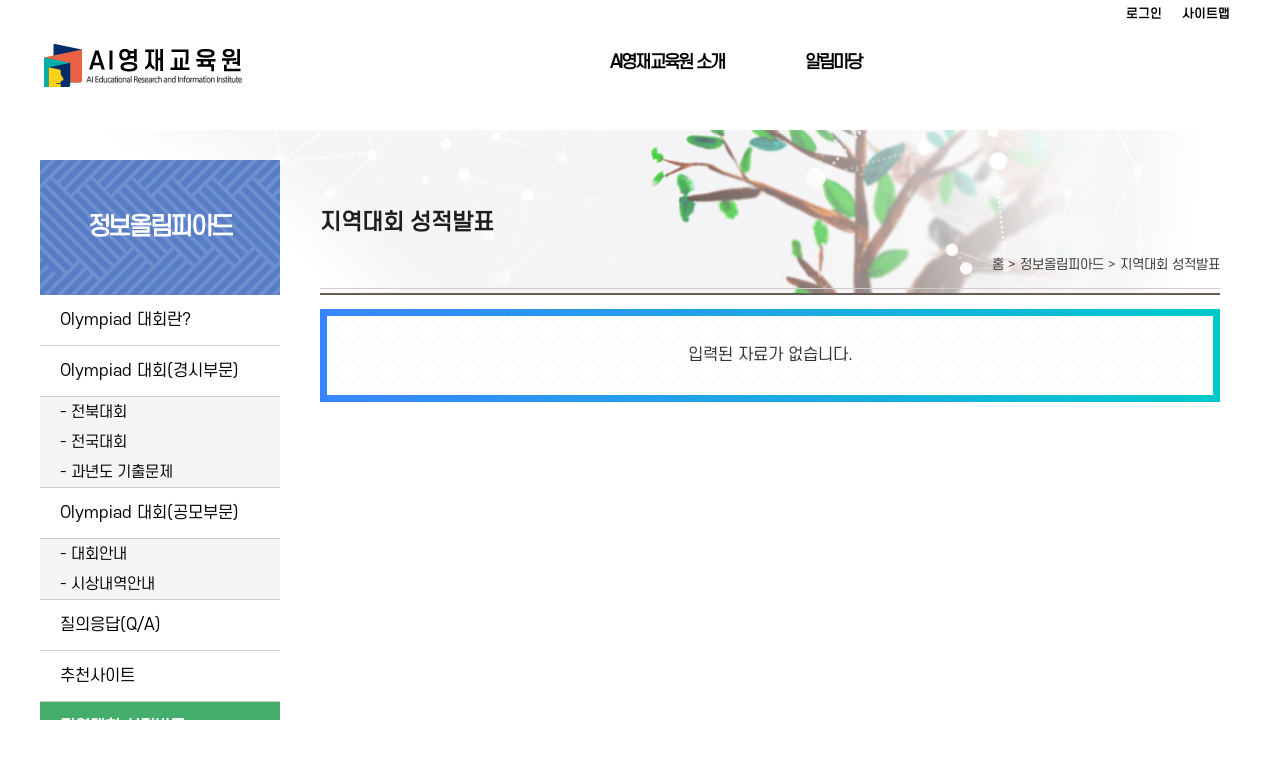

--- FILE ---
content_type: text/html; charset=utf-8
request_url: https://office.jbedu.kr/gift/MABAHAJ/
body_size: 37762
content:


<!DOCTYPE html>
<html lang="ko">
<head>
<meta charset="UTF-8">
<meta http-equiv="X-UA-Compatible" content="IE=edge">
<meta name="viewport" content="width=device-width, initial-scale=1, minimum-scale=1, maximum-scale=2, user-scalable=yes" />
<!--[if lt IE 9]>
<script src="/www/js/jquery-1.12.3.min.js"></script>
<![endif]-->
<!--[if gte IE 9]>
<script src="/www/js/jquery-2.2.3.min.js"></script>
<![endif]-->
<!--[if !IE]> -->
<script src="/www/js/jquery-2.2.3.min.js"></script>
<!-- <![endif]-->
<link rel="apple-touch-icon" href="/www/favicon_JBE.ico" />
<link rel="shortcut icon" href="/www/favicon_JBE.ico" />
<script src="/www/js/jquery.bpopup-0.11.0.min.js"></script>
<script src="/www/js/jquery-ui-1.11.4.min.js"></script>
<script src="/www/js/default.js"></script>
 
<link rel="stylesheet" type="text/css" href="/www/css/style.css" />
<link rel="stylesheet" type="text/css" href="/www/css/jquery-ui-0.11.0.css" />
<link rel="stylesheet" type="text/css" href="/www/css/error.css" />


<link rel="stylesheet" type="text/css" href="/www/css/mobile_menu.css" />
<link rel="stylesheet" type="text/css" href="/www/tpl/tpl804/css/default.css" />
<link rel="stylesheet" type="text/css" href="/www/tpl/tpl804/css/sub.css" />
<link rel="stylesheet" type="text/css" href="/hosts/gift/M01/tpl804/css/sub.css" />
<link rel="stylesheet" type="text/css" href="/www/cmm/include/module_header/default.css" />
<link rel="stylesheet" type="text/css" href="/www/cmm/include/copy_privacy/default.css" />
<link rel="stylesheet" type="text/css" href="/www/mdl/resultInquiry/css/default.css" />
<script src="/www/js/menu.js"></script>
<meta name="title" content="AI영재교육원"/>
<meta name="description" content="AI영재교육원 홈페이지입니다. 주소:전북특별자치도 전주시 덕진구 안덕원로 191 (인후동2가) , 전화:대표전화:063-250-3831"/>
<meta property="og:url" content="https://school.jbedu.kr/gift" />
<meta property="og:type" content="website" />
<meta property="og:title" content="AI영재교육원" />
<meta property="og:description" content="AI영재교육원 홈페이지입니다. 주소:전북특별자치도 전주시 덕진구 안덕원로 191 (인후동2가) , 전화:대표전화:063-250-3831" />
<meta property="og:image" content="https://school.jbedu.kr/hosts/gift/M01/logo.png"/>
<title>지역대회 성적발표<정보올림피아드<AI영재교육원</title>

<script>
$j(document).ready(function(a){
	$j.ajax({
		type:"GET",
		url:"/_cmm/counter/visit/gift",
		dataType:"text",
		success:function(t){
		},error:function(request,status,error){
		}
	});
});
</script>
</head>
<body>


<ul id="usm-access">
	<li><a href="#usm-menu-wrap-id" title="메인 메뉴로 이동합니다.">메인메뉴 바로가기</a></li>
	<li><a href="#usm-centerWrap-id" title="본문으로 이동합니다.">본문내용 바로가기</a></li>
</ul>

<div id="usm-wrap-id"> <!-- usm-wrap-id S-->
	<header id="usm-top-id" > <!-- usm-top-id S--> 
		<div id="usm-menu-id">
<h1 id="usm-logo-wrap-id">
	<a href="/gift/M01/"><img src="/hosts/gift/M01/logo.png" alt="AI영재교육원 로고이미지" /></a>
</h1>

<div class="usm-util-spin">
	
<div id="usm-util-wrap-id">
	<ul><li><!--  --></li></ul>
<script>
$j(document).ready(function() {
	$j(".usm-top-logout a").click(function(){
		if( confirm("로그아웃 하시겠습니까?")) {
			return true;
		}
		return false;
	});
	
	$j('.usm-fabtn').click(function(event){
	    event.stopPropagation();
	    $j('.usm-favorite').toggle();
	});
	
	$j(".usm-fa-close").click(function(){
		$j(".usm-favorite").hide();
	});
});
</script>

<ul>
		<li class="usm-top-login"><a href="/passni5/login?homeCd=gift">로그인</a></li>
	<li><a href="/gift/M010102/">사이트맵</a></li>
</ul>
</div>

<div class="spinner-master">
	<input type="checkbox" id="spinner-form" />
	<label for="spinner-form" class="spinner-spin">
	<span class="spinner diagonal part-1"></span>
	<span class="spinner horizontal"></span>
	<span class="spinner diagonal part-2"></span>
	</label>
</div>

</div>

<nav id="usm-menu-wrap-id" >
 <ul>
 	<li class="">
 		<a href="/gift/M0102/">AI영재교육원 소개</a>
 			<div class="depth2">
 <ul>
 	<li class="">
 		<a href="/gift/M010201/">인사말</a>
 			
			
	</li>
 	<li class="">
 		<a href="/gift/M010202/">영재선발</a>
 			
			
	</li>
 	<li class="">
 		<a href="/gift/M010205/">영재교육과정</a>
 			
 <ul>
 	<li class="">
 		<a href="/gift/M010203/">영재교육과정</a>
 			
			
	</li>
 	<li class="">
 		<a href="/gift/M01020301/">드림AI.SW메이커스 과정</a>
 			
			
	</li>
 	<li class="">
 		<a href="/gift/M01020303/">AI로봇 과정</a>
 			
			
	</li>
 	<li class="">
 		<a href="/gift/M01020302/">AI.SW프로그래밍 과정</a>
 			
			
	</li>
 	<li class="">
 		<a href="/gift/M01020304/">AI.SW정보융합 과정</a>
 			
			
	</li>
 	<li class="">
 		<a href="/gift/M01020305/">문제해결 프로그래밍 과정</a>
 			
			
	</li>
</ul>
			
	</li>
 	<li class="">
 		<a href="/gift/M010204/">오시는 길</a>
 			
			
	</li>
</ul>
			</div>
	</li>
 	<li class="">
 		<a href="/gift/M0103/">알림마당</a>
 			<div class="depth2">
 <ul>
 	<li class="">
 		<a href="/gift/M010301/">공지사항</a>
 			
			
	</li>
 	<li class="">
 		<a href="/gift/M010302/">이달의행사</a>
 			
			
	</li>
 	<li class="">
 		<a href="/gift/M010303/">영재교육 활동모습</a>
 			
			
	</li>
 	<li class=" pc_hide M010305">
 		<a href="/gift/M010305/">홍보자료</a>
 			
			
	</li>
 	<li class=" pc_hide M010306">
 		<a href="/gift/M010306/">설문조사</a>
 			
			
	</li>
 	<li class=" pc_hide MABADAI">
 		<a href="/gift/MABADAI/">합격자 발표</a>
 			
			
	</li>
</ul>
			</div>
	</li>
 	<li class=" pc_hide M0104">
 		<a href="/gift/M0104/">자료마당</a>
 			<div class="depth2">
 <ul>
 	<li class=" pc_hide M010401">
 		<a href="/gift/M010401/">영재교육자료</a>
 			
			
	</li>
 	<li class=" pc_hide M010402">
 		<a href="/gift/M010402/">추천사이트</a>
 			
			
	</li>
 	<li class="">
 		<a href="/gift/M010403/">서식자료</a>
 			
			
	</li>
</ul>
			</div>
	</li>
 	<li class=" pc_hide M0105">
 		<a href="/gift/M0105/">e공부방</a>
 			<div class="depth2">
 <ul>
 	<li class="">
 		<a href="/gift/M010502/">드림AI.SW메이커스 과정</a>
 			
			
	</li>
 	<li class="">
 		<a href="/gift/M010503/">AI로봇 과정</a>
 			
			
	</li>
 	<li class="">
 		<a href="/gift/M010504/">AI.SW프로그래밍 과정</a>
 			
			
	</li>
 	<li class="">
 		<a href="/gift/MABAFAF/">AI.SW정보융합 과정</a>
 			
			
	</li>
 	<li class="">
 		<a href="/gift/MABAFAG/">문제해결 프로그래밍 과정</a>
 			
			
	</li>
</ul>
			</div>
	</li>
 	<li class=" pc_hide M0106">
 		<a href="/gift/M0106/">소통마당</a>
 			<div class="depth2">
 <ul>
 	<li class=" pc_hide M010605">
 		<a href="/gift/M010605/">학생마당</a>
 			
 <ul>
 	<li class=" pc_hide M010601">
 		<a href="/gift/M010601/">학생마당</a>
 			
			
	</li>
 	<li class="">
 		<a href="/gift/M01060101/">초등_기초반</a>
 			
			
	</li>
 	<li class="">
 		<a href="/gift/M01060102/">초등_심화반</a>
 			
			
	</li>
 	<li class="">
 		<a href="/gift/M01060103/">중등반</a>
 			
			
	</li>
</ul>
			
	</li>
 	<li class=" pc_hide M010602">
 		<a href="/gift/M010602/">학부모마당</a>
 			
			
	</li>
 	<li class="">
 		<a href="/gift/M010603/">게임개발과 스크래치</a>
 			
			
	</li>
 	<li class="">
 		<a href="/gift/M010604/">로봇자료 나눔터</a>
 			
			
	</li>
</ul>
			</div>
	</li>
 	<li class="selmnu pc_hide M0107">
 		<a  class="selectMenu" href="/gift/M0107/">정보올림피아드</a>
 			<div class="depth2">
 <ul>
 	<li class=" pc_hide M010701">
 		<a href="/gift/M010701/">Olympiad 공지사항</a>
 			
			
	</li>
 	<li class="">
 		<a href="/gift/M010702/">Olympiad 대회란?</a>
 			
			
	</li>
 	<li class="">
 		<a href="/gift/M010703/">Olympiad 대회(경시부문)</a>
 			
 <ul>
 	<li class="">
 		<a href="/gift/M01070301/">전북대회</a>
 			
			
	</li>
 	<li class="">
 		<a href="/gift/M01070302/">전국대회</a>
 			
			
	</li>
 	<li class="">
 		<a href="/gift/M01070303/">과년도 기출문제</a>
 			
			
	</li>
</ul>
			
	</li>
 	<li class="">
 		<a href="/gift/M010704/">Olympiad 대회(공모부문)</a>
 			
 <ul>
 	<li class="">
 		<a href="/gift/M01070401/">대회안내</a>
 			
			
	</li>
 	<li class="">
 		<a href="/gift/M01070402/">시상내역안내</a>
 			
			
	</li>
</ul>
			
	</li>
 	<li class="">
 		<a href="/gift/M010705/">질의응답(Q/A)</a>
 			
			
	</li>
 	<li class="">
 		<a href="/gift/M010706/">추천사이트</a>
 			
			
	</li>
 	<li class="">
 		<a  class="selectMenu" href="/gift/MABAHAJ/">지역대회 성적발표</a>
 			
			
	</li>
 	<li class=" pc_hide MABAHAI">
 		<a href="/gift/MABAHAI/">olympiad</a>
 			
			
	</li>
</ul>
			</div>
	</li>
 	<li class=" pc_hide MABBH">
 		<a href="/gift/MABBH/">SW교육 아카데미 신청</a>
 			<div class="depth2">
 <ul>
 	<li class="">
 		<a href="/gift/MABBHAB/">학생/학부모</a>
 			
			
	</li>
</ul>
			</div>
	</li>
 	<li class=" pc_hide MABBG">
 		<a href="/gift/MABBG/">SW교육 아카데미</a>
 			<div class="depth2">
 <ul>
 	<li class="">
 		<a href="/gift/MABBGAB/">SW교육 아카데미</a>
 			
			
	</li>
 	<li class="">
 		<a href="/gift/MABBGAC/">SW교육 아카데미 대상자</a>
 			
			
	</li>
 	<li class=" pc_hide MABBGAD">
 		<a href="/gift/MABBGAD/">상반기 활동 사진 / 영상</a>
 			
			
	</li>
 	<li class="">
 		<a href="/gift/MABBGAE/">상반기 활동 사진 / 영상</a>
 			
			
	</li>
</ul>
			</div>
	</li>
</ul>
</nav>			<div id="usm-quickMenuWrap-id">
		<script>
		$j(document).ready(function() {
			var upHeight = $j("#usm-menu-id").height();
			$j("#usm-quickMenuWrap-id").animate( { "top": $j(document).scrollTop() + 150 +"px" }, 400 ); // 빼도 된다.
			$j(window).scroll(function(){
				$j("#usm-quickMenuWrap-id").stop();
				if($j(document).scrollTop()>upHeight) {
				$j("#usm-quickMenuWrap-id").animate( { "top":  $j("#usm-menu-id").height() + $j(document).scrollTop() + "px" }, 400 );
				} else {
					$j("#usm-quickMenuWrap-id").animate( { "top": $j("#usm-menu-id").height() + $j(document).scrollTop() + "px" }, 400 );
				}
			});
			$j("#usm-quickMenuWrap-id").css('left','1210px');
			$j("#quickMenu").show();
		});
		</script>

		<ul id="quickMenu">
			<li class="usm-qm-top">퀵메뉴</li>
			<li><ul class="usm-qm-bg" >
							<li><a href="https://ged.kedi.re.kr/" target="_blank" rel="noopener noreferrer"><span style="color:#ffffff" onmouseover="this.style.color='#ffffff';" onmouseout="this.style.color='#ffffff'">GED</span></a></li>
							<li><a href="http://gifted.kedi.re.kr/" target="_blank" rel="noopener noreferrer"><span style="color:#ffffff" onmouseover="this.style.color='#ffffff';" onmouseout="this.style.color='#ffffff'">한국교육개발원</span></a></li>
							<li><a href="http://www.digitalculture.or.kr/koi/KoiMain.do" target="_blank" rel="noopener noreferrer"><span style="color:#ffffff" onmouseover="this.style.color='#ffffff';" onmouseout="this.style.color='#ffffff'">한국정보올림피아드</span></a></li>
							<li><a href="http://www.ioikorea.or.kr" target="_blank" rel="noopener noreferrer"><span style="color:#ffffff" onmouseover="this.style.color='#ffffff';" onmouseout="this.style.color='#ffffff'">국제정보올림피아드</span></a></li>
							<li><a href="http://www.nia.or.kr/" target="_blank" rel="noopener noreferrer"><span style="color:#ffffff" onmouseover="this.style.color='#ffffff';" onmouseout="this.style.color='#ffffff'">한국정보화진흥원</span></a></li>
							<li><a href="https://open.kakao.com/o/gv2p8te" target="_blank" rel="noopener noreferrer"><span style="color:#ffffff" onmouseover="this.style.color='#ffffff';" onmouseout="this.style.color='#ffffff'">오픈채팅정보영재교육원</span></a></li>
							<li><a href="https://open.kakao.com/o/scwe7te" target="_blank" rel="noopener noreferrer"><span style="color:#ffffff" onmouseover="this.style.color='#ffffff';" onmouseout="this.style.color='#ffffff'">오픈채팅한국정보올림피아드</span></a></li>
			</ul></li>
			<li class="usm-qm-btm"></li>
		</ul>
			</div>
		</div>
	</header> <!--usm-top-id E-->

	<div id="usm-sub-bg-id" class="M0107"></div><!--usim-sub-bg-id S-->

	<section id="usm-centerWrap-id"> <!-- usm-centerWrap-id S-->
		<h2 class="hidden">메인 컨텐츠</h2>

		<div id="usm-middle-id"> <!-- usm-middle-id S-->

			<div id="usm-left-id">
<div id="usm-subTitle-id" >
	<h3><a href="/gift/M0107/">정보올림피아드</a></h3>
</div>

<div id="usm-subMenuListBg-id">
 <ul>
 	<li>
 		    	<a href="/gift/M010702/">Olympiad 대회란?</a>
	</li>
 	<li>
 		    	<a href="/gift/M010703/">Olympiad 대회(경시부문)</a>
 <ul>
 	<li>
 		    	<a href="/gift/M01070301/">전북대회</a>
	</li>
 	<li>
 		    	<a href="/gift/M01070302/">전국대회</a>
	</li>
 	<li>
 		    	<a href="/gift/M01070303/">과년도 기출문제</a>
	</li>
</ul>
	</li>
 	<li>
 		    	<a href="/gift/M010704/">Olympiad 대회(공모부문)</a>
 <ul>
 	<li>
 		    	<a href="/gift/M01070401/">대회안내</a>
	</li>
 	<li>
 		    	<a href="/gift/M01070402/">시상내역안내</a>
	</li>
</ul>
	</li>
 	<li>
 		    	<a href="/gift/M010705/">질의응답(Q/A)</a>
	</li>
 	<li>
 		    	<a href="/gift/M010706/">추천사이트</a>
	</li>
 	<li>
 		    	<a  class="selectMenu" href="/gift/MABAHAJ/">지역대회 성적발표</a>
	</li>
</ul>
</div>			</div>
	
			<div id="usm-center-id"> <!-- usm-center-id S-->
				<div id="usm-content-top-nav-id"> 
					<h4>지역대회 성적발표</h4>
					<div class="usm-menuNavigation-id">
						<span><a href="/gift/">홈</a> > <a href="/gift/M0107/">정보올림피아드</a> > <a href="/gift/MABAHAJ/">지역대회 성적발표</a></span>
					</div>
				</div>
				<div id="usm-content-id">
					<div id="usm-content-head-id"><div id="usm-sns" class="usm-btn-wrap">
	
	<span class="usm-btn pc"><a href="#facebook"><img src="/www/images/header/icon_f.gif" alt="페이스북 공유하기" /></a></span>
	<span class="usm-btn pc"><a href="#twitter"><img src="/www/images/header/icon_t.gif" alt="트위터 공유하기" /></a></span>
	<span class="usm-btn pc"><a href="#kakaotalk"><img src="/www/images/header/icon_c.gif" alt="카카오톡 공유하기" /></a></span>
	<span class="usm-btn mob"><a href="#kakaostory"><img src="/www/images/header/icon_s.gif" alt="카카오스토리 공유하기" /></a></span>
	<span class="usm-btn mob"><a href="#band"><img src="/www/images/header/icon_b.gif" alt="네이버밴드 공유하기" /></a></span>
	<span class="usm-btn pc"><a href="javascript:window.print()"><img src="/www/images/header/icon_p.gif" alt="프린트하기" /></a></span>
</div>
	<div class="usm-editor-view"></div>
</div>
					<div id="usm-content-body-id">
<p class="usm-res-inq-lst1">입력된 자료가 없습니다.</p>
<div class="usm-btn-wrap">
	
</div></div>
					<div id="usm-content-footer-id"></div>
				</div>
			</div> <!-- usm-center-id E-->
	
		</div><!-- usm-middle-id E-->

	</section> <!-- usm-centerWrap-id E-->

</div><!-- usm-wrap-id E-->

<div class="usm-gov-link">
	<script type="text/javascript">
		function change_layout(layname)	{
			$j(layname).toggle();
			if (layname=='#cwrap1') {
				$j("#cwrap2").hide();		
				$j("#cwrap3").hide();		
				$j("#cwrap4").hide();		
			} else if (layname=='#cwrap2') {
				$j("#cwrap1").hide();		
				$j("#cwrap3").hide();
				$j("#cwrap4").hide();		
			} else if (layname=='#cwrap3') {
				$j("#cwrap1").hide();					
				$j("#cwrap2").hide();		
				$j("#cwrap4").hide();		
			} else if (layname=='#cwrap4') {
				$j("#cwrap1").hide();					
				$j("#cwrap2").hide();		
				$j("#cwrap3").hide();		
			}
		}
	</script>
		<div id="s_site">
			<div class="siteicon">
				<a href="#site" onclick="change_layout('#cwrap1')">김제유·초·중·고</a>
				<a href="#site" onclick="change_layout('#cwrap2')">도·직속·교육지원청</a>
				<a href="#site" onclick="change_layout('#cwrap3')">교육부·타시도교육청</a>
				<a href="#site" onclick="change_layout('#cwrap4')">김제유관기관</a>
			</div>
			<div id="cwrap1" style="display:none;">
 				<ul id="cwrap01_1">
 					<li class="icon"><a href="http://www.xn--4k0bv97b3gatmt0aa882i.kr" target="_blank" onclick="blankWin(this.href); return false;" rel="noopener noreferrer">김제제일유치원</a></li>
 					<li class="icon"><a href="http://www.gongdeok.es.kr/" target="_blank" onclick="blankWin(this.href); return false;" rel="noopener noreferrer">공덕초등학교</a></li>
 					<li class="icon"><a href="http://gwanghwal.es.kr/ " target="_blank" onclick="blankWin(this.href); return false;" rel="noopener noreferrer">광활초등학교</a></li>
 					<li class="icon"><a href="http://www.geumgu.kr" target="_blank" onclick="blankWin(this.href); return false;" rel="noopener noreferrer">금구초등학교</a></li>
 					<li class="icon"><a href="http://kumnam3.es.kr" target="_blank" onclick="blankWin(this.href); return false;" rel="noopener noreferrer">금남초등학교</a></li>
 					<li class="icon"><a href="http://www.kumsan4005.es.kr" target="_blank" onclick="blankWin(this.href); return false;" rel="noopener noreferrer">금산초등학교</a></li>
 					<li class="icon"><a href="http://kimje.es.kr" target="_blank" onclick="blankWin(this.href); return false;" rel="noopener noreferrer">김제초등학교</a></li>
 					<li class="icon"><a href="http://www.geomsan.es.kr" target="_blank" onclick="blankWin(this.href); return false;" rel="noopener noreferrer">김제검산초등학교</a></li>
 					<li class="icon"><a href="http://www.kjdong.es.kr" target="_blank" onclick="blankWin(this.href); return false;" rel="noopener noreferrer">김제동초등학교</a></li>
 					<li class="icon"><a href="http://www.kjbuk.es.kr" target="_blank" onclick="blankWin(this.href); return false;" rel="noopener noreferrer">김제북초등학교</a></li>
 					<li class="icon"><a href="http://www.kim-ja.es.kr" target="_blank" onclick="blankWin(this.href); return false;" rel="noopener noreferrer">김제중앙초등학교</a></li>
 					<li class="icon"><a href="http://www.nansan.es.kr" target="_blank" onclick="blankWin(this.href); return false;" rel="noopener noreferrer">난산초등학교</a></li>
 					<li class="icon"><a href="http://www.jb-namyang.es.kr" target="_blank" onclick="blankWin(this.href); return false;" rel="noopener noreferrer">남양초등학교</a></li>
 					<li class="icon"><a href="http://www.mangyg.es.kr/" target="_blank" onclick="blankWin(this.href); return false;" rel="noopener noreferrer">만경초등학교</a></li>
 					<li class="icon"><a href="http://www.paekku.es.kr" target="_blank" onclick="blankWin(this.href); return false;" rel="noopener noreferrer">백구초등학교</a></li>
 					<li class="icon"><a href="http://www.baeksuk.es.kr" target="_blank" onclick="blankWin(this.href); return false;" rel="noopener noreferrer">백석초등학교</a></li>
 					<li class="icon"><a href="http://gimje-br.es.kr" target="_blank" onclick="blankWin(this.href); return false;" rel="noopener noreferrer">벽량초등학교</a></li>
 					<li class="icon"><a href="http://www.bongnam.es.kr" target="_blank" onclick="blankWin(this.href); return false;" rel="noopener noreferrer">봉남초등학교</a></li>
 					<li class="icon"><a href="http://www.buyong.es.kr" target="_blank" onclick="blankWin(this.href); return false;" rel="noopener noreferrer">부용초등학교</a></li>
 					<li class="icon"><a href="http://www.biryong.es.kr/" target="_blank" onclick="blankWin(this.href); return false;" rel="noopener noreferrer">비룡초등학교</a></li>
 					<li class="icon"><a href="http://kimje-sd.es.kr" target="_blank" onclick="blankWin(this.href); return false;" rel="noopener noreferrer">성덕초등학교</a></li>
 					<li class="icon"><a href="http://simchang.es.kr" target="_blank" onclick="blankWin(this.href); return false;" rel="noopener noreferrer">심창초등학교</a></li>
 					<li class="icon"><a href="http://www.jb-yongdong.es.kr" target="_blank" onclick="blankWin(this.href); return false;" rel="noopener noreferrer">용동초등학교</a></li>
 					<li class="icon"><a href="http://www.jb-yongji.es.kr" target="_blank" onclick="blankWin(this.href); return false;" rel="noopener noreferrer">용지초등학교</a></li>
 					<li class="icon"><a href="http://www.jb-wonpyong.es.kr" target="_blank" onclick="blankWin(this.href); return false;" rel="noopener noreferrer">원평초등학교</a></li>
 					<li class="icon"><a href="http://www.wolsng.es.kr" target="_blank" onclick="blankWin(this.href); return false;" rel="noopener noreferrer">월성초등학교</a></li>
 					<li class="icon"><a href="http://www.jb-wolchon.es.kr" target="_blank" onclick="blankWin(this.href); return false;" rel="noopener noreferrer">월촌초등학교</a></li>
 					<li class="icon"><a href="http://www.jongjeong.es.kr" target="_blank" onclick="blankWin(this.href); return false;" rel="noopener noreferrer">종정초등학교</a></li>
 					<li class="icon"><a href="http://jb-juksan.es.kr" target="_blank" onclick="blankWin(this.href); return false;" rel="noopener noreferrer">죽산초등학교</a></li>
 					<li class="icon"><a href="http://www.jinbong.es.kr" target="_blank" onclick="blankWin(this.href); return false;" rel="noopener noreferrer">진봉초등학교</a></li>
 					<li class="icon"><a href="http://www.chung-un.es.kr" target="_blank" onclick="blankWin(this.href); return false;" rel="noopener noreferrer">청운초등학교</a></li>
 					<li class="icon"><a href="http://cheong-ha.es.kr/" target="_blank" onclick="blankWin(this.href); return false;" rel="noopener noreferrer">청하초등학교</a></li>
 					<li class="icon"><a href="http://choche0123.es.kr" target="_blank" onclick="blankWin(this.href); return false;" rel="noopener noreferrer">초처초등학교</a></li>
 					<li class="icon"><a href="http://www.chimun.es.kr" target="_blank" onclick="blankWin(this.href); return false;" rel="noopener noreferrer">치문초등학교</a></li>
 					<li class="icon"><a href="http://www.hwayul.es.kr" target="_blank" onclick="blankWin(this.href); return false;" rel="noopener noreferrer">화율초등학교</a></li>
 					<li class="icon"><a href="http://www.hg.es.kr" target="_blank" onclick="blankWin(this.href); return false;" rel="noopener noreferrer">황강초등학교</a></li>
 					<li class="icon"><a href="http://hwangsan.es.kr" target="_blank" onclick="blankWin(this.href); return false;" rel="noopener noreferrer">황산초등학교</a></li>
 					<li class="icon"><a href="http://www.geumgu.kr" target="_blank" onclick="blankWin(this.href); return false;" rel="noopener noreferrer">금구중학교</a></li>
 					<li class="icon"><a href="http://kumsan.ms.kr" target="_blank" onclick="blankWin(this.href); return false;" rel="noopener noreferrer">금산중학교</a></li>
 					<li class="icon"><a href="http://jb-gumsung.ms.kr" target="_blank" onclick="blankWin(this.href); return false;" rel="noopener noreferrer">금성여자중학교</a></li>
 					<li class="icon"><a href="http://www.gimjegirl.ms.kr" target="_blank" onclick="blankWin(this.href); return false;" rel="noopener noreferrer">김제여자중학교</a></li>
 					<li class="icon"><a href="http://k-jungang.ms.kr" target="_blank" onclick="blankWin(this.href); return false;" rel="noopener noreferrer">김제중앙중학교</a></li>
 					<li class="icon"><a href="http://www.gimje.ms.kr" target="_blank" onclick="blankWin(this.href); return false;" rel="noopener noreferrer">김제중학교</a></li>
 					<li class="icon"><a href="http://www.deogam.ms.kr" target="_blank" onclick="blankWin(this.href); return false;" rel="noopener noreferrer">덕암중학교</a></li>
 					<li class="icon"><a href="http://www.oksan.ms.kr" target="_blank" onclick="blankWin(this.href); return false;" rel="noopener noreferrer">만경여자중학교</a></li>
 					<li class="icon"><a href="http://mangyeong.ms.kr" target="_blank" onclick="blankWin(this.href); return false;" rel="noopener noreferrer">만경중학교</a></li>
 					<li class="icon"><a href="http://pongnam.ms.kr" target="_blank" onclick="blankWin(this.href); return false;" rel="noopener noreferrer">봉남중학교</a></li>
 					<li class="icon"><a href="http://yongji.ms.kr" target="_blank" onclick="blankWin(this.href); return false;" rel="noopener noreferrer">용지중학교</a></li>
 					<li class="icon"><a href="http://www.chongha.ms.kr" target="_blank" onclick="blankWin(this.href); return false;" rel="noopener noreferrer">청하중학교</a></li>
 					<li class="icon"><a href="http://www.jipyeongseon.kr/" target="_blank" onclick="blankWin(this.href); return false;" rel="noopener noreferrer">지평선중학교</a></li>
 					<li class="icon"><a href="http://www.ksch.hs.kr" target="_blank" onclick="blankWin(this.href); return false;" rel="noopener noreferrer">금산고등학교</a></li>
 					<li class="icon"><a href="http://www.gimje.hs.kr" target="_blank" onclick="blankWin(this.href); return false;" rel="noopener noreferrer">김제고등학교</a></li>
 					<li class="icon"><a href="http://kimjeseo.hs.kr" target="_blank" onclick="blankWin(this.href); return false;" rel="noopener noreferrer">김제서고등학교</a></li>
 					<li class="icon"><a href="http://gimjeygo.hs.kr" target="_blank" onclick="blankWin(this.href); return false;" rel="noopener noreferrer">김제여자고등학교</a></li>
 					<li class="icon"><a href="http://gmhsas.hs.kr" target="_blank" onclick="blankWin(this.href); return false;" rel="noopener noreferrer">김제농생명마이스터고등학교</a></li>
 					<li class="icon"><a href="http://www.deogamgo.hs.kr" target="_blank" onclick="blankWin(this.href); return false;" rel="noopener noreferrer">덕암고등학교</a></li>
 					<li class="icon"><a href="http://www.deogam.hs.kr" target="_blank" onclick="blankWin(this.href); return false;" rel="noopener noreferrer">덕암정보고등학교</a></li>
 					<li class="icon"><a href="http://mankyung.hs.kr" target="_blank" onclick="blankWin(this.href); return false;" rel="noopener noreferrer">만경고등학교</a></li>
 					<li class="icon"><a href="http://www.mangyeong-g.hs.kr" target="_blank" onclick="blankWin(this.href); return false;" rel="noopener noreferrer">만경여자고등학교</a></li>
 					<li class="icon"><a href="http://www.jipyeongseon.kr/" target="_blank" onclick="blankWin(this.href); return false;" rel="noopener noreferrer">지평선고등학교</a></li>
				</ul>
				<div class="cwrap03">
					<a href="#site" onclick="change_layout('#cwrap1')">X</a>
				</div>
			</div>
			<div id="cwrap2" style="display:none;" >
				<ul id="cwrap02_1">
					<li class="icon"><a href="http://www.jbe.go.kr" target="_blank" onclick="blankWin(this.href); return false;" rel="noopener noreferrer">전라북도교육청</a></li>
					<li class="icon"><a href="http://www.jbjje.kr" target="_blank" onclick="blankWin(this.href); return false;" rel="noopener noreferrer">전주교육지원청</a></li>
					<li class="icon"><a href="http://www.jbgse.kr" target="_blank" onclick="blankWin(this.href); return false;" rel="noopener noreferrer">군산교육지원청</a></li>
					<li class="icon"><a href="http://www.jbise.kr" target="_blank" onclick="blankWin(this.href); return false;" rel="noopener noreferrer">익산교육지원청</a></li>
					<li class="icon"><a href="http://www.jbjue.kr" target="_blank" onclick="blankWin(this.href); return false;" rel="noopener noreferrer">정읍교육지원청</a></li>
					<li class="icon"><a href="http://www.jbnwe.kr" target="_blank" onclick="blankWin(this.href); return false;" rel="noopener noreferrer">남원교육지원청</a></li>
					<li class="icon"><a href="http://www.jbwje.kr" target="_blank" onclick="blankWin(this.href); return false;" rel="noopener noreferrer">완주교육지원청</a></li>
					<li class="icon"><a href="http://www.jbjae.kr/" target="_blank" onclick="blankWin(this.href); return false;" rel="noopener noreferrer">진안교육지원청</a></li>
					<li class="icon"><a href="http://jbmje.kr/" target="_blank" onclick="blankWin(this.href); return false;" rel="noopener noreferrer">무주교육지원청</a></li>
					<li class="icon"><a href="http://www.jbjse.kr" target="_blank" onclick="blankWin(this.href); return false;" rel="noopener noreferrer">장수교육지원청</a></li>
					<li class="icon"><a href="http://www.jbime.go.kr" target="_blank" onclick="blankWin(this.href); return false;" rel="noopener noreferrer">임실교육지원청</a></li>
					<li class="icon"><a href="http://www.jbsce.kr" target="_blank" onclick="blankWin(this.href); return false;" rel="noopener noreferrer">순창교육지원청</a></li>
					<li class="icon"><a href="http://jbgce.kr" target="_blank" onclick="blankWin(this.href); return false;" rel="noopener noreferrer">고창교육지원청</a></li>
					<li class="icon"><a href="http://www.jbbae.go.kr" target="_blank" onclick="blankWin(this.href); return false;" rel="noopener noreferrer">부안교육지원청</a></li>
					<li class="icon"><a href="http://www.jbstudy.kr" target="_blank" onclick="blankWin(this.href); return false;" rel="noopener noreferrer">전북교육연수원</a></li>
					<li class="icon"><a href="http://www.jise.kr/" target="_blank" onclick="blankWin(this.href); return false;" rel="noopener noreferrer">전북과학교육원</a></li>
					<li class="icon"><a href="http://jbedu.kr/" target="_blank" onclick="blankWin(this.href); return false;" rel="noopener noreferrer">전북교육연구정보원</a></li>
					<li class="icon"><a href="http://www.jec.go.kr/" target="_blank" onclick="blankWin(this.href); return false;" rel="noopener noreferrer">전북교육문화회관</a></li>
					<li class="icon"><a href="http://www.jbsti.kr" target="_blank" onclick="blankWin(this.href); return false;" rel="noopener noreferrer">전라북도학생수련원</a></li>
					<li class="icon"><a href="http://www.jbhy.go.kr" target="_blank" onclick="blankWin(this.href); return false;" rel="noopener noreferrer">전북학생해양수련원</a></li>
					<li class="icon"><a href="http://www.jb-i.kr" target="_blank" onclick="blankWin(this.href); return false;" rel="noopener noreferrer">전북유아교육진흥원</a></li>
					<li class="icon"><a href="https://lib.jbe.go.kr/gec/" target="_blank" onclick="blankWin(this.href); return false;" rel="noopener noreferrer">군산교육문화회관</a></li>
					<li class="icon"><a href="https://lib.jbe.go.kr/mec/" target="_blank" onclick="blankWin(this.href); return false;" rel="noopener noreferrer">마한교육문화회관</a></li>
					<li class="icon"><a href="https://lib.jbe.go.kr/necc/" target="_blank" onclick="blankWin(this.href); return false;" rel="noopener noreferrer">남원교육문화회관</a></li>
					<li class="icon"><a href="https://lib.jbe.go.kr/gecc/" target="_blank" onclick="blankWin(this.href); return false;" rel="noopener noreferrer">김제교육문화회관</a></li>
					<li class="icon"><a href="https://lib.jbe.go.kr/wpl/" target="_blank" onclick="blankWin(this.href); return false;" rel="noopener noreferrer">김제교육문화회관 금산분관</a></li>
				</ul>
				<div class="cwrap03">
					<a href="#site" onclick="change_layout('#cwrap2')">X</a>
				</div>
			</div>
			<div id="cwrap3" style="display:none;">
 				<ul id="cwrap03_1">
					<li class="icon"><a href="https://www.moe.go.kr/" target="_blank" onclick="blankWin(this.href); return false;" rel="noopener noreferrer">교육부</a></li>
					<li class="icon"><a href="http://www.sen.go.kr" target="_blank" onclick="blankWin(this.href); return false;" rel="noopener noreferrer">서울시교육청</a></li>
					<li class="icon"><a href="http://www.pen.go.kr" target="_blank" onclick="blankWin(this.href); return false;" rel="noopener noreferrer">부산시교육청</a></li>
					<li class="icon"><a href="http://www.dge.go.kr" target="_blank" onclick="blankWin(this.href); return false;" rel="noopener noreferrer">대구시교육청</a></li>
					<li class="icon"><a href="http://www.ice.go.kr" target="_blank" onclick="blankWin(this.href); return false;" rel="noopener noreferrer">인천시교육청</a></li>
					<li class="icon"><a href="http://www.gen.go.kr" target="_blank" onclick="blankWin(this.href); return false;" rel="noopener noreferrer">광주시교육청</a></li>
					<li class="icon"><a href="http://www.dje.go.kr" target="_blank" onclick="blankWin(this.href); return false;" rel="noopener noreferrer">대전시교육청</a></li>
					<li class="icon"><a href="http://www.use.go.kr" target="_blank" onclick="blankWin(this.href); return false;" rel="noopener noreferrer">울산시교육청</a></li>
					<li class="icon"><a href="http://www.goe.go.kr" target="_blank" onclick="blankWin(this.href); return false;" rel="noopener noreferrer">경기도교육청</a></li>
					<li class="icon"><a href="http://www.kwe.go.kr" target="_blank" onclick="blankWin(this.href); return false;" rel="noopener noreferrer">강원도교육청</a></li>
					<li class="icon"><a href="http://www.cbe.go.kr" target="_blank" onclick="blankWin(this.href); return false;" rel="noopener noreferrer">충청북도교육청</a></li>
					<li class="icon"><a href="http://www.cne.go.kr" target="_blank" onclick="blankWin(this.href); return false;" rel="noopener noreferrer">충청남도교육청</a></li>
					<li class="icon"><a href="http://www.jne.go.kr" target="_blank" onclick="blankWin(this.href); return false;" rel="noopener noreferrer">전라남도교육청</a></li>
					<li class="icon"><a href="http://www.gne.go.kr" target="_blank" onclick="blankWin(this.href); return false;" rel="noopener noreferrer">경상남도교육청</a></li>
					<li class="icon"><a href="http://www.gbe.kr" target="_blank" onclick="blankWin(this.href); return false;" rel="noopener noreferrer">경상북도교육청</a></li>
					<li class="icon"><a href="http://www.jje.go.kr" target="_blank" onclick="blankWin(this.href); return false;" rel="noopener noreferrer">제주도교육청</a></li>
				</ul>
				<div class="cwrap03">
					<a href="#site" onclick="change_layout('#cwrap3')">X</a>
				</div>
			</div>
			<div id="cwrap4" style="display:none;">
 				<ul id="cwrap04_1">
					<li class="icon"><a href="http://www.gimje.go.kr/" target="_blank" onclick="blankWin(this.href); return false;" rel="noopener noreferrer">김제시청</a></li>
					<li class="icon"><a href="http://gj.jbpolice.go.kr/index.police" target="_blank" onclick="blankWin(this.href); return false;" rel="noopener noreferrer">김제경찰서</a></li>
					<li class="icon"><a href="http://gimje.sobang.kr/index.sko" target="_blank" onclick="blankWin(this.href); return false;" rel="noopener noreferrer">김제소방서</a></li>
					<li class="icon"><a href="http://www.koreapost.go.kr/576/index.do" target="_blank" onclick="blankWin(this.href); return false;" rel="noopener noreferrer">김제우체국</a></li>
					<li class="icon"><a href="http://council.gimje.go.kr/index.gimje" target="_blank" onclick="blankWin(this.href); return false;" rel="noopener noreferrer">김제시의회</a></li>
					<li class="icon"><a href="https://jb.nec.go.kr/jb/main/contents.do?guSiGunId=jbgimje&amp;menuNo=1400083" target="_blank" onclick="blankWin(this.href); return false;" rel="noopener noreferrer">김제시선거관리위원회</a></li>
					<li class="icon"><a href="http://www.gimje.go.kr/health/index.gimje" target="_blank" onclick="blankWin(this.href); return false;" rel="noopener noreferrer">김제시보건소</a></li>
					<li class="icon"><a href="http://www.gimje.go.kr/youth/index.gimje" target="_blank" onclick="blankWin(this.href); return false;" rel="noopener noreferrer">김제청소년상담복지센터</a></li>
					
				</ul>
				<div class="cwrap03">
					<a href="#site" onclick="change_layout('#cwrap4')">X</a>
				</div>
			</div>
		</div>
	</div>
</div>


<!-- width 100% 사용 -->
<footer id="usm-bottomWrap-id"> <!-- usm-bottomWrap-id S-->
	<h2 class="hidden">하단 컨텐츠</h2>
	<div><div id="usm-bottom-id">
	<div id="usm-copyright-id" class="usm-editor-view"><p style="text-align: center;"><a class="privacy" href="https://www.jbedu.kr/index.jbedu?menuCd=DOM_000000510001000000" target="_blank">[개인정보처리방침]</a> <a href="/gift/M01010204">[저작권보호정책]</a> <a href="/gift/M01010205">[이메일무단수집거부]</a> </p><p>&nbsp;</p><p style="text-align: center;">Copyrightⓒ AI영재교육원. All rights reserved</p><address style="text-align: center;">주소: (우:54927) 전북특별자치도 전주시 덕진구 안덕원로 191 (인후동2가)</address><address style="text-align: center;">전화: 대표전화:063-250-3831 FAX:063-250-3809 SW교육아카데미 문의:063-250-3873 </address></div>
</div></div>
</footer> <!-- usm-bottomWrap-id E-->



</body>
</html>

--- FILE ---
content_type: text/css
request_url: https://office.jbedu.kr/www/css/style.css
body_size: 18052
content:
@charset "utf-8";
@import url(./font.css);

/* css reset  */

html { overflow: auto;}
html, body, div, span, object, iframe, h1, h2, h3, h4, h5, h6, p, blockquote, pre, abbr, address, cite, code, del, dfn, em, img, ins, kbd, q, samp, small, strong, var, b, i, dl, dt, dd, ol, ul, li, fieldset, form, label, legend, table, caption, tbody, tfoot, thead, article, aside, canvas, details, figcaption, figure, footer, header, hgroup, menu, nav, section, summary,
time, mark, audio, video {margin:0; padding:0; border:0; }
legend { visibility: hidden; font-size: 0; line-height: 0; width: 0; height: 0; position: absolute; }
body{ min-width:320px;position:relative; background-color:#fff; color:#333; font-size:13px; font-family:AppleGothic,맑은 고딕,'Malgun Gothic',굴림,Gulim,sans-serif; }
a {text-decoration:none; vertical-align:middle; color:#333;}
button { vertical-align: middle; }
a:hover, a:active {color:#000; }
input, select {vertical-align:middle;margin:0; padding:0;border: 1px solid #A9A9A9; -webkit-box-shadow: rgba(0, 0, 0, 0) 3px 3px 10px inset;}
input[type="radio"] {border: none; }
input[type="checkbox"] {border: none; }
ol,ul,li {list-style:none;} 
fieldset, blockquote {border:none;} 
table{width:100%; border-collapse:collapse;}
.usm-editor-view {overflow-x:auto;line-height:1.5;word-wrap:break-word;word-break:break-all;clear: both;}
.usm-editor-view table {border-collapse:separate;}
.usm-editor-view ol {padding-left:25px;}
.usm-editor-view ol li {list-style-type: decimal;}
.usm-editor-view ul {padding-left:25px;line-height:160%;}
.usm-editor-view ul li {list-style-type: disc;}
.usm-editor-view .usm-editor-img {padding:0;margin:0;text-align:center;}
.usm-editor-view .usm-editor-img li {margin:5px 0;list-style-type:none;}
.usm-editor-view caption { position: static; top: auto; left: auto; font-size: inherit; height: auto; line-height:normal; width: auto; }
.usm-editor-view img {max-width:100%;}
.usm-editor-view .edMovieTag {width:100%;}
caption {position: relative; top:-9999em; left:-9999em; font-size:0; height:0; line-height:0; width:0;}
.hidden {visibility:hidden;font-size:0;line-height:0;width:0;height:0;position:absolute;left:0;top:0;}
textarea { border:1px solid #A9A9A9; }
.usm-brd-lst tr:hover { background-color: #f7f7f7; }

/* input, select, date 기본 값 */

label { display: inline; }
select { height: 26px; }
input[type="text"] { display: inline; height: 22px; padding: 0 0 2px 0; vertical-align: top; }
input[type="number"] { height: 22px; padding: 0 0 2px 0; }
input[type="password"] { height: 20px; padding: 0 0 2px 0; }
input[type="email"] { height: 20px; padding: 0 0 2px 0; }
.ui-datepicker-trigger { 
	cursor:pointer; _cursor:hand;
    color:#fff;
    background-color: #fff;
	padding: 2px 5px 5px 5px;
    font-weight:bold;
    font-size:1em;
    transition-duration: 0.2s;
    border: 1px solid #008CBA;
	box-shadow:inset 0px -3px 7px 0px #29bbff;
	background:linear-gradient(to bottom, #2dabf9 5%, #0688fa 100%);
	margin: 0 0 0 3px;
}
.ui-datepicker-trigger:hover {
	background:linear-gradient(to bottom, #0688fa 5%, #2dabf9 100%);
	background-color:#0688fa;
}
/** 버튼 CSS 기본값 정의 **/
.usm-btn {display:inline-block;}

.usm-btn a,
.usm-btn input[type="submit"],
.usm-btn input[type="reset"],
.usm-btn input[type="button"],
.usm-btn button {
    -webkit-box-sizing: content-box;
       -moz-box-sizing: content-box;
            box-sizing: content-box;
}

/* Reset `button` and button-style `input` default styles */
.usm-btn input[type="submit"],
.usm-btn input[type="reset"],
.usm-btn input[type="button"],
.usm-btn button {
    background: none;
    border: 0;
    color: inherit;
    /* cursor: default; */
    font: inherit;
    line-height: normal;
    overflow: visible;
    padding: 0;
    -webkit-appearance: button; /* for input */
    -webkit-user-select: none; /* for button */
       -moz-user-select: none;
        -ms-user-select: none;
}
.usm-btn input::-moz-focus-inner,
.usm-btn button::-moz-focus-inner {
    border: 0;
    padding: 0;
}

/* Make `a` like a button */
.usm-btn a {
    color: inherit;
    cursor: default;
    display: inline-block; 
    text-align: center;
    text-decoration: none;
    white-space: pre;
    -webkit-user-select: none;
       -moz-user-select: none;
        -ms-user-select: none;
}

/** 기본버튼 */
.usm-btn.usm-la a,
.usm-btn.usm-la input[type="submit"],
.usm-btn.usm-la input[type="reset"],
.usm-btn.usm-la input[type="button"],
.usm-btn.usm-la label,
.usm-btn.usm-la button {
    cursor:pointer; _cursor:hand;
    color: #fff;
    background-color:#008CBA;
	padding: 0 15px;
    font-weight:bold;
    font-size:1em;
    transition-duration: 0.2s;
    border: 1px solid #008CBA;
    border-radius: 3px;
    margin: 0 0 2px 0;
    line-height: 26px;
}

.usm-btn.usm-la a:hover,
.usm-btn.usm-la input[type="submit"]:hover,
.usm-btn.usm-la input[type="reset"]:hover,
.usm-btn.usm-la input[type="button"]:hover,
.usm-btn.usm-la label:hover,
.usm-btn.usm-la button:hover {
    color: #000;
    background-color:#fff;
}

.usm-btn.usm-me label {
    cursor:pointer; _cursor:hand;
    color:#008CBA;
    background-color: #fff;
	padding: 0 5px;
	height: 24px;
	line-height: 24px;
    font-weight:bold;
    font-size:1em;
    transition-duration: 0.2s;
    border: 1px solid #a0c6d2;
  	margin: 0 0 0 2px; 
  	display: inline-block;
}

.usm-btn.usm-me label:hover {
    color: #fff;
    background-color:#008CBA;
}

/** 중간버튼 */
.usm-btn.usm-me a,
.usm-btn.usm-me input[type="submit"],
.usm-btn.usm-me input[type="reset"],
.usm-btn.usm-me input[type="button"],
.usm-btn.usm-me button {
    cursor:pointer; _cursor:hand;
    color:#008CBA;
    background-color: #fff;
	padding: 0px 5px;
	height: 24px;
	line-height: 24px;
    font-weight:bold;
    font-size:1em;
    transition-duration: 0.2s;
    border: 1px solid #a0c6d2;
  	margin: 0 0 0 2px; 
}

.usm-btn.usm-me a:hover,
.usm-btn.usm-me input[type="submit"]:hover,
.usm-btn.usm-me input[type="reset"]:hover,
.usm-btn.usm-me input[type="button"]:hover,
.usm-btn.usm-me button:hover {
    color: #fff;
    background-color:#008CBA;

}

/** 작은버튼 */
.usm-btn.usm-sm a,
.usm-btn.usm-sm input[type="submit"],
.usm-btn.usm-sm input[type="reset"],
.usm-btn.usm-sm input[type="button"],
.usm-btn.usm-sm button {
    cursor:pointer; _cursor:hand;
    color:#fff;
	padding: 0 5px;
    font-weight:bold;
    font-size:1em;
    transition-duration: 0.2s;
    background-color: #217C88;
    border: 1px solid #217C88;
    height: 22px;
    line-height: 22px;
}

.usm-btn.usm-sm a:hover,
.usm-btn.usm-sm input[type="submit"]:hover,
.usm-btn.usm-sm input[type="reset"]:hover,
.usm-btn.usm-sm input[type="button"]:hover,
.usm-btn.usm-sm button:hover {
	background-color:#fff;
	color: #000;
}

/** 작은버튼2 */
.usm-btn.usm-sm2 a,
.usm-btn.usm-sm2 input[type="submit"],
.usm-btn.usm-sm2 input[type="reset"],
.usm-btn.usm-sm2 input[type="button"],
.usm-btn.usm-sm2 button {
    cursor:pointer; _cursor:hand;
    color:#fff;
    background-color: #1996A6;
	padding: 0 5px;
    font-weight:bold;
    font-size:1em;
    transition-duration: 0.2s;
    border: 1px solid #1996A6;
    height: 22px;
    line-height: 22px;
}

.usm-btn.usm-sm2 a:hover,
.usm-btn.usm-sm2 input[type="submit"]:hover,
.usm-btn.usm-sm2 input[type="reset"]:hover,
.usm-btn.usm-sm2 input[type="button"]:hover,
.usm-btn.usm-sm2 button:hover {
	background-color:#fff;
	color: #000;
}

/** 작은버튼3 */
.usm-btn.usm-sm3 a,
.usm-btn.usm-sm3 input[type="submit"],
.usm-btn.usm-sm3 input[type="reset"],
.usm-btn.usm-sm3 input[type="button"],
.usm-btn.usm-sm3 button {
    cursor:pointer; _cursor:hand;
    color:#666;
    background-color: #fff;
	padding: 0 5px;
    font-weight:bold;
    font-size:1em;
    transition-duration: 0.2s;
    border: 1px solid #666;
    border-radius: 3px;
    height: 22px;
    line-height: 22px;
}

.usm-btn.usm-sm3 a:hover,
.usm-btn.usm-sm3 input[type="submit"]:hover,
.usm-btn.usm-sm3 input[type="reset"]:hover,
.usm-btn.usm-sm3 input[type="button"]:hover,
.usm-btn.usm-sm3 button:hover {
	background-color:#666;
	color: #fff;
}

/** 오른쪽 기본 정렬 */
.usm-btn-wrap {clear: both;text-align:right;margin:5px;}
/* 버튼 정렬을 위한 기본 값 정의. 작은 버튼에서는 사용할일 없을 듯. */
/*.usm-btn-wrap li { float:left; margin:0 3px;}*/

/** 기본 버튼 정의 끝 */

/*
.usm-btn-wrap{clear:both;float:left;position:relative;left:50%;}
.usm-btn-wrap .usm-btns {float:left;position:relative;left:-50%;}
*/

/** 공통으로 시작 **/
.usm-brd-lst,.usm-brd-wrt,.usm-brd-vew {
	border-spacing: 0; 	
	margin-top:5px;
	margin-bottom:10px;
	border-style: solid;
	border-width: 2px 0px 0px 0px;
	table-layout: fixed;
}
.usm-brd-lst th,.usm-brd-wrt th,.usm-brd-vew th {
	padding:12px;
	border-bottom: 1px solid #E4E4E4;
	background-color: #F7F7F7;
	background-repeat: no-repeat;
	background-position: 0 50%;
}
.usm-brd-lst td,.usm-brd-wrt td,.usm-brd-vew td {
	border-bottom: 1px solid #E4E4E4;
	padding:12px; 
}

.usm-brd-vew .tch-fil > p { margin: 0 0 5px 0; }
.usm-brd-wrt strong { font-weight:bold; color:#EB3941; }

/** 공통으로 끝 **/

.usm-tot-wrap {float:left;}
.usm-tot-wrap .usm-tot {color:#D32A03}
 
.usm-paging-wrap {clear:both;font-weight:bold;float:left;position:relative;left:50%;}
.usm-paging-wrap .usm-paging-btns {float:left;position:relative;left:-50%;}

.usm-paging-wrap li { float:left;}
.usm-paging-wrap a, .usm-paging-wrap strong {display:inline-block;min-width:20px;border:1px solid #c6c6c6;border-right-width:0;text-align:center;padding:5px;}

.usm-paging-wrap .usm-first a {text-indent:-9999px;background:url('../images/paging-first.gif') no-repeat center center;}
.usm-paging-wrap .usm-first a:hover {background:url('../images/paging-first.gif') no-repeat no-repeat center center;}

.usm-paging-wrap .usm-prev a {margin-right:2px;border-right-width:1px;text-indent:-9999px;background:url('../images/paging-prev.gif') no-repeat center center;}
.usm-paging-wrap .usm-prev a:hover {background:url('../images/paging-prev.gif') no-repeat center center;}

.usm-paging-wrap .usm-lpg a {border-right-width:1px;}

.usm-paging-wrap .usm-next a {margin-left:2px;text-indent:-9999px;background:url('../images/paging-next.gif') no-repeat center center;}
.usm-paging-wrap .usm-next a:hover {background:url('../images/paging-next.gif') no-repeat center center;}

.usm-paging-wrap .usm-last a {border-right-width:1px;text-indent:-9999px;background:url('../images/paging-last.gif') no-repeat center center;}
.usm-paging-wrap .usm-last a:hover {background:url('../images/paging-last.gif') no-repeat center center;}

.usm-paging-wrap .usm-crnt, .usm-paging-wrap a:hover{background-color:#d7d7d7;color: #000; }

/*강조형*/
.usm-imp:before { content: '\2757'; color: red; padding: 0 5px 0 0; }

#usm-attachFiles h3 {font-size:1em;display:none;}
#usm-attachFiles {background-color:#F6F6F6;}
#usm-attachFiles li {overflow:auto;margin:3px;}
#usm-attachFiles li dt {float:left;}
#usm-attachFiles li dd {float:right;}
#usm-attachFiles .usm-btn {margin-left:5px;}

img {max-width:100%;}

/* 에디터 관련 */
iframe.edMovieTag {width:100%;height:500px;}

/* usm-access */
#usm-access a { position: absolute; top: 0; left: 0; z-index: 9999; width: 100%; height: 1px; margin-top: -1px; display: block; background-color: #000; font-size: 14px; font-weight: bold; color: #fff; line-height: 1; text-align: center; overflow: hidden; }
#usm-access a:focus, #usm-access a:active {margin-top:0; height:auto; padding:10px 0px;}

/* 새창 관련 */
#usm-new-win-id h3 {padding: 12px; box-sizing: border-box; background-color:#46a1e7;color:#ffffff;margin-bottom:5px;}
#usm-new-win-id table { border-top: 1px solid #d7d7d7; border-bottom: 1px solid #d7d7d7; }
#usm-new-win-id table th { background-color:#f3f3f3;}
#usm-new-win-id tr { border-bottom: 1px solid #d7d7d7; }
#usm-new-win-id th,#usm-new-win-id td{padding: 12px;}

#usm-new-win-id label { vertical-align: middle; margin: 0 0 0 3px; }
#usm-new-win-id input[type="text"] { vertical-align: middle; }

.usm-tab-wrap { margin-bottom:5px;overflow:auto;}
.usm-tab-wrap > .usm-tab {width:140px;float:left;border-style:solid;border-width:1px;border-color:#d7d7d7;}
.usm-tab-wrap > .usm-tab.usm-sel {border-width:2px 2px 0px 2px;border-style:solid;border-color:black;font-weight:bold;}
.usm-tab-wrap > .usm-tab > a {display:inline-block;padding:10px 0;width:100%;text-align:center;}

.usm-file .usm-btn span {display:inline-block;}
.usm-file .usm-btn input[type="file"] {position: absolute;width: 1px;height: 1px;padding: 0;margin: -1px;overflow: hidden;clip:rect(0,0,0,0);border: 0;}

/* 팝업존 더보기 */
.plist_con { overflow: auto; overflow-x: hidden; padding: 0 2%; }
.usm-win-popup-list li { padding: 0 0 3px 0; border-bottom: 1px dotted #d7d7d7; white-space:nowrap; overflow:hidden; text-overflow:ellipsis; }
.usm-win-popup-list li:before { content: '\25FE'; padding: 0 5px 0 0; vertical-align: bottom; color: #145282; }
.usm-win-popup-list li:nth-child(1) { width: 87%; }
.usm-win-popup-list li:nth-child(2) { width: 90%; }
.usm-win-popup-list li a.bold { font-weight: bold; color: #ff7e00; }

address {font-style:normal;}
.downwardsarrow { vertical-align: middle; }

/* 퀵메뉴 */
#quickMenu .usm-qm-top { line-height: 0; margin: 0; padding: 0; }
#quickMenu .usm-qm-bg { text-align: center; }
#quickMenu .usm-qm-btm { line-height: 0; margin: 0; padding: 0; }
#quickMenu {display:none;}

/* 권한관리 */
.tch-policy td { text-align: center; }
.each-policy { display: block; padding: 0 0 3px 0; color: #053807; }

.zoomIcon {position:relative;display:inline-block;width:100%;}
.zoomIcon a {width:30px;height:30px;display:inline-block;position:absolute;background:url(../images/zoom.png) no-repeat;}
.zoomIcon a span {width:0;height:0;font-size:0;}

#usm-subMenuListBg-id li a[target="_blank"]:after{
    content:"새창";
    padding: 0 2px 2px 2px;
    font-size: 11px;
    margin: 0 0 0 3px;
    font-weight: bold;
    background-color: #000;
    background: rgba(0, 0, 0, 0.64);
    color: #fff;
}

#usm-subMenuListBg-id li a[target="_blank"]:hover:after{
	background-color: #000;
	background: rgba(0, 0, 0, 0.15);
	color: #000;
}

#usm-menu-wrap-id li a[target="_blank"]:after{
    content:"새창";
    padding: 0 2px 2px 2px;
    font-size: 11px;
    margin: 0 0 0 3px;
    font-weight: bold;
    background-color: #5C5C5C;
    color: #fff;
}

#usm-menu-wrap-id li a[target="_blank"]:hover:after{
	background-color: #000;
	background: rgba(0, 0, 0, 0.15);
	color: #000;
}

.sitemap li a[target="_blank"]:after{
    content:"새창";
    padding: 0 2px 2px 2px;
    font-size: 11px;
    margin: 0 0 0 3px;
    font-weight: bold;
    background-color: #000;
    background: rgba(0, 0, 0, 0.64);
    color: #fff;
}

.sitemap li a[target="_blank"]:hover:after{
	background-color: #000;
	background: rgba(0, 0, 0, 0.15);
	color: #000;
}

/* 메인 글씨 자르기 */
.usm-main-brd-cont .usm-ctitle a { white-space: nowrap; overflow: hidden; text-overflow: ellipsis; }

/* 즐겨찾기 */
.usm-favorite { display: none; position: absolute; width: 100%; top: 81px; left: 0; border: 2px solid #1f5ab2; z-index: 10; box-sizing: border-box; }
.usm-favorite-menu { clear: both; float: left; width: 100%; box-sizing: border-box; background-color: #fff; }
.usm-favorite-menu .usm-fa-top { clear: both; float: left; width: 100%; background-color: #1f5ab2; color: #fff; padding: 5px 7px; box-sizing: border-box; }
.usm-favorite-menu .usm-fa-top h3 { float: left; }
.usm-favorite-menu .usm-fa-top span { float: right; font-weight: bold; cursor: pointer; }
.usm-favorite-menu .usm-fa-in { clear: both; float: left; box-sizing: border-box; width: 96%;}
.usm-favorite-menu .usm-fa-in span { width: 100%; }
.usm-favorite-menu .usm-fa-in span button { display: block;margin: 10px 2%;width:96%; }
.usm-favorite-menu dl { clear: both; float: left; width: 96%; box-sizing: border-box; margin: 10px 2%; }
.usm-favorite-menu #fagradeMenu { border-top: 1px solid #1f5ab2; box-sizing: border-box; margin: 0 2% 10px 2%; padding: 10px 0 0 0; }
.usm-favorite-menu #famoimMenu { border-top: 1px solid #1f5ab2; box-sizing: border-box; margin: 0 2% 10px 2%; padding: 10px 0 0 0; }
.usm-favorite-menu dl dd { line-height: 20px; }
.usm-favorite-menu dl dd:before { content: '\2219'; padding: 0 4px 0 0; }

.usm-favorite-menu .usm-btn.usm-sm.del { padding: 0; margin: 0 0 0 5px; }
.usm-favorite-menu .usm-btn.usm-sm.del button { height: 16px; line-height: 16px; background-color: #fff; color: #1f5ab2; border: 1px solid #1f5ab2; }
.usm-favorite-menu .usm-btn.usm-sm.del button:hover { background-color: #1f5ab2; color: #fff; }

.usm-fabtn > button { border: none; background: none; padding: 0; margin: 0; font-size: 12px; font-weight: bold; cursor: pointer; }

/* 일정, 식단 나이스 연동 */
#neis_code { clear: both; margin: 5px 0 0 0; }
#neis_code > label { padding: 3px 0 0 0; display: inline-block; font-weight: bold; color: #00425E; }
#neis_code > input { width: 70px; margin: 0 0 0 5px; }

/* 관리자페이지 */
#usm-menu-wrap-id > ul > li.pc_hide.M0101 { display: block; }

@media print { 
	.usm-top-wrap { display: none; }
}

/* sms */
.sms-anne2 { clear: both; width: 100%; box-sizing: border-box; padding: 15px; border: 5px solid #d7d7d7; margin: 0 0 10px 0; }
.sms-anne2 strong{ color: red; }

@media all and (min-width:1024px){
/* 즐겨찾기 */
.usm-favorite { width: 475px; top: 50px; left: auto; right: 0; }
/* 관리자페이지 */
#usm-menu-wrap-id > ul > li.pc_hide.M0101 { display: none; }
}

--- FILE ---
content_type: text/css
request_url: https://office.jbedu.kr/www/css/error.css
body_size: 1232
content:
.usm-error { text-align: center; }
.usm-err-ment { border: 1px solid #d7d7d7; background-color: #F3F3F3; text-align: center; height: 200px; line-height: 200px; vertical-align: middle; font-size: 16px; font-weight: bold; }
.usm-err-ment.usm-page { border: 1px solid #d7d7d7; background-color: #F3F3F3; text-align: center; height: 150px; line-height: 150%;  font-size: 16px; font-weight: bold; margin: 0 auto; padding: 50px 0 0 0; }
.usm-err-ment.usm-home { border: 1px solid #d7d7d7; background-color: #F3F3F3; text-align: center; height: 150px; line-height: 150%;  font-size: 16px; font-weight: bold; margin: 0 auto; padding: 50px 0 0 0; }
.usm-err-ment.usm-class { border: 1px solid #d7d7d7; background-color: #F3F3F3; text-align: center; height: 150px; line-height: 150%;  font-size: 16px; font-weight: bold; margin: 0 auto; padding: 50px 0 0 0; }
.usm-err-ment.usm-cmm { border: 1px solid #d7d7d7; background-color: #F3F3F3; text-align: center; height: 135px; line-height: 150%;  font-size: 16px; font-weight: bold; margin: 0 auto; padding: 65px 0 0 0; }

.usm-btn-wrap.usm-err-cen { text-align: center; margin: 20px 0 0 0; }

@media all and (min-width:482px){
	.usm-error { width: 450px; margin: 20px auto 0 auto; }
}

--- FILE ---
content_type: text/css
request_url: https://office.jbedu.kr/www/css/mobile_menu.css
body_size: 4997
content:
/* 모바일 메뉴 CSS */

@media all and (max-width: 1023px) {
	/* Menu Icon Start */

	.spinner-master * { transition:all 0.3s; box-sizing:border-box; }
	.spinner-master label { cursor:pointer; position:absolute; z-index:99; height:100%; width:100%; top:5px; left:0; }
	.spinner-master .spinner { position:absolute; height:4px; width:100%; padding:0; }
	.spinner-master .diagonal.part-1 { position:relative; float:left;	}
	.spinner-master .horizontal { position:relative; float:left; margin-top:4px; }
	.spinner-master .diagonal.part-2 { position:relative; float:left; margin-top:4px; }
	.spinner-master input[type=checkbox]:checked ~ .spinner-spin > .horizontal { opacity:0;	}
	.spinner-master input[type=checkbox]:checked ~ .spinner-spin > .diagonal.part-1 { transform:rotate(135deg); -webkit-transform:rotate(135deg); margin-top:10px;	}
	.spinner-master input[type=checkbox]:checked ~ .spinner-spin > .diagonal.part-2 { transform:rotate(-135deg); -webkit-transform:rotate(-135deg); margin-top:-12px; }
	/* Menu Icon End */
	
	/* Common Menu Start */
	#usm-menu-wrap-id { clear:both; z-index: 100; position: relative; }
	#usm-menu-wrap-id ul li a { line-height:250%; font-size:16px; margin:0; padding:0; list-style:none; border:none; text-decoration:none; position:relative; display:block; }
	/* Common Menu End */
	
	/* First Menu Start*/
	#usm-menu-wrap-id > ul { display:none; }
	#usm-menu-wrap-id > ul.active { display:block; }
	#usm-menu-wrap-id > ul > li { background-color:#e7e7e7; border-bottom:1px solid #333; }
	#usm-menu-wrap-id > ul > li:first-of-type { border-top:2px solid #d7d7d7; }
	#usm-menu-wrap-id > ul > li:last-of-type { border:none; }
	#usm-menu-wrap-id > ul > li > a { padding:0 0 3px 20px; color:#000; }
	#usm-menu-wrap-id > ul > li > a.active { font-weight:bold; }
	#usm-menu-wrap-id > ul > li.has-submenu > a:after { content: '\2795'; position:absolute; top:0; right:0; display:block; font-size:1.0em; padding:0 20px 0 0; color: #636363; }
	#usm-menu-wrap-id > ul > li.has-submenu > a.active:after { content: '\2796'; color: #636363; }
	/* First Menu End */
	
	/* Second Menu Start */
	#usm-menu-wrap-id > ul > li > .depth2 > ul { display:none; }
	#usm-menu-wrap-id > ul > li > .depth2 > ul.active { display:block; margin:0; padding:0; }
	#usm-menu-wrap-id > ul > li > .depth2 > ul > li { background-color:#D7D7D7; border-bottom:1px solid #4E4E4E; }
	#usm-menu-wrap-id > ul > li > .depth2 > ul > li:first-of-type { border-top:1px solid #333; }
	#usm-menu-wrap-id > ul > li > .depth2 > ul > li:last-of-type { border:none; }
	#usm-menu-wrap-id > ul > li > .depth2 > ul > li:only-of-type { border-top:1px solid #333; }
	#usm-menu-wrap-id > ul > li > .depth2 > ul > li > a { padding:0 0 3px 30px; color:#333333;	}
	#usm-menu-wrap-id > ul > li > .depth2 > ul > li > a.active { font-weight:bold;	}
	#usm-menu-wrap-id > ul > li > .depth2 > ul > li.has-submenu > a:after { content: '\2795'; position:absolute; top:0; right:0; display:block; font-size:1.0em; padding:0 20px 0 0; color: #636363; }
	#usm-menu-wrap-id > ul > li > .depth2 > ul > li.has-submenu > a.active:after { content: '\2796'; color: #636363; }
	/* Second Menu End */

	/* Third Menu Start */
	#usm-menu-wrap-id > ul > li > .depth2 > ul > li > ul { display:none; }
	#usm-menu-wrap-id > ul > li > .depth2 > ul > li > ul.active { display:block; }
	#usm-menu-wrap-id > ul > li > .depth2 > ul > li > ul > li { background-color:#ECECEC; border-bottom:1px solid #9B9B9B;	}
	#usm-menu-wrap-id > ul > li > .depth2 > ul > li > ul > li:first-of-type { border-top:1px solid #4E4E4E; }
	#usm-menu-wrap-id > ul > li > .depth2 > ul > li > ul > li:last-of-type { border:none; }
	#usm-menu-wrap-id > ul > li > .depth2 > ul > li > ul > li:only-of-type { border-top:1px solid #4E4E4E; }
	#usm-menu-wrap-id > ul > li > .depth2 > ul > li > ul > li > a { color:#333333; padding:0 0 3px 40px; line-height:200%; }
	#usm-menu-wrap-id > ul > li > .depth2 > ul > li > ul > li.has-submenu > a { font-weight:bold; content:none;	}
	/* Third Menu End */

	/* Fourth Menu Start */
	#usm-menu-wrap-id > ul > li > .depth2 > ul > li > ul > li > ul { display:none; }
	#usm-menu-wrap-id > ul > li > .depth2 > ul > li > ul.active ul, li { display:block; }
	#usm-menu-wrap-id > ul > li > .depth2 > ul > li > ul > li > ul > li { background-color:#FFFFFF; border-bottom:1px solid #C4C4C4; }
	#usm-menu-wrap-id > ul > li > .depth2 > ul > li > ul > li > ul > li:first-of-type { border-top:1px solid #9B9B9B; }
	#usm-menu-wrap-id > ul > li > .depth2 > ul > li > ul > li > ul > li:last-of-type { border:none; }
	#usm-menu-wrap-id > ul > li > .depth2 > ul > li > ul > li > ul > li:only-of-type { border-top:1px solid #9B9B9B; }
	#usm-menu-wrap-id > ul > li > .depth2 > ul > li > ul > li > ul > li > a { color:#333333; padding:0 0 3px 50px; line-height:200%; }
	#usm-menu-wrap-id > ul > li > .depth2 > ul > li > ul > li > ul > li > a:before { content: '- '; }
	/* Fourth Menu End */
}


--- FILE ---
content_type: text/css
request_url: https://office.jbedu.kr/www/tpl/tpl804/css/default.css
body_size: 1772
content:
@CHARSET "UTF-8";

#usm-menu-wrap-id > ul > li.pc_hide { display: none; }
#usm-menu-wrap-id > ul > li > .depth2 > ul > li.pc_hide { display: none; }
#usm-menu-wrap-id > ul > li > .depth2 > ul > li > ul > li.pc_hide { display: none; }
#usm-menu-wrap-id > ul > li > .depth2 > ul > li > ul > li > ul > li.pc_hide { display: none; }
#usm-quickMenuWrap-id { display: none; }

@media all and (min-width:1024px){

	#usm-menu-wrap-id > ul > li { position: relative; float: left; font-weight: bold; text-align: center; font-size: 20px; }
	#usm-menu-wrap-id > ul > li > a { color: #000; display: block; padding: 21px 29px; }
	#usm-menu-wrap-id > ul > li.active { }
	#usm-menu-wrap-id > ul > li.active > a { color: #0e3091; }

	#usm-menu-wrap-id > ul > li > .depth2 { display: none; left: 0; position: absolute; z-index: 99999; padding: 10px 0; text-align: left; }
	#usm-menu-wrap-id > ul > li > .depth2.active { }
	#usm-menu-wrap-id > ul > li > .depth2.active > ul > li a { color: #000; }
	#usm-menu-wrap-id > ul > li > .depth2 > ul { margin: 0; padding: 0; }
	#usm-menu-wrap-id > ul > li > .depth2 > ul > li a { font-size: 14px; color: #000; padding: 5px;display: block; font-weight: normal; border-bottom: 1px solid #ebebeb; }
	#usm-menu-wrap-id > ul > li > .depth2 > ul > li a:before { content: '- '; margin: 0 5px 0 0; }
	#usm-menu-wrap-id > ul > li > .depth2 > ul > li a:hover { color: #fff; font-weight: bold; background-color: #5e5d5d; }

	#usm-menu-wrap-id > ul > li > .depth2 > ul > li > ul { display: none; }
	#usm-menu-wrap-id > ul > li > .depth2 { }
	#usm_top_menu_bg { display: none; position: absolute; width: 100%; height: 300px; background-color: #ffffff; Z-index: 100; padding: 10px 0; border: 2px solid #577dc7; border-radius: 15px; }

}

--- FILE ---
content_type: text/css
request_url: https://office.jbedu.kr/www/tpl/tpl804/css/sub.css
body_size: 10058
content:
@CHARSET "UTF-8";

body { font-family:'SCDream4'; }

#usm-wrap-id { width:100%; height:auto; position:relative; }
#usm-wrap-id h2.hidden { position: absolute; top:-999px; left:-9999px; }

	#usm-top-id { width: 100%; height: 110px; }

		#usm-menu-id { width: 100%; height: 110px; transition: top .5s ease-out; position: relative; }

		#usm-logo-wrap-id { width: 200px; height: 70px; margin: 0 auto; }
		#usm-logo-wrap-id img { width:100%; height:100%; }

		.usm-util-spin { clear: both; width: 100%; height: 40px; background-color: #695e54; box-shadow: inset 50px 0px 0px 0px #f9c71a; }

		.spinner-master { margin: 5px 0 0 10px; height: 30px; width:30px; float: left; position: relative; z-index: 3; }
		.spinner-master input[type=checkbox] { display: none; }
		.spinner-master .spinner { background-color: #fff; }

		#usm-util-wrap-id { float: right; margin: 10px 5px 0 0; }
		#usm-util-wrap-id li { float: left; font-size: 12px; font-weight: bold;  padding: 0 5px; }
		#usm-util-wrap-id li a { color: #fff; }
		#usm-util-wrap-id li.usm-admin { display: none; }
		#usm-util-wrap-id li.usm-top-login a { color: #fff; }
		#usm-util-wrap-id li.usm-top-logout a { color: #fff; }
		#usm-util-wrap-id li button { color: #fff; font-family:'SCDream4'; }

		#usm-sub-bg-id { display: none; }

		#usm-left-id { display: none; }

		#usm-center-id { width:100%; }
			#usm-content-top-nav-id { padding: 15px; border-bottom:1px solid #ccc; box-sizing: border-box; }
			.usm-menuNavigation-id { text-align: right; }
			.usm-menuNavigation-id span.usm-mdl-admin { display: none; }
			#usm-content-top-nav-id h4 { font-size:20px; color:#1e1e1e; }
		
		#usm-content-id { width: 100%; padding: 0 0 40px 0; }
			#usm-content-head-id { clear:both; padding: 10px 0; }
			#usm-content-body-id { }

		.usm-gov-link { clear: both; float: left; width: 100%; }

			#s_site { position: relative; }
			#s_site .siteicon { clear: both; padding: 0; margin: 0; font-size: 0; }
			#s_site .siteicon a { clear: both; width: 100%; box-sizing: border-box; padding: 14px 20px; display: inline-block; font-size: 15px; color: #fff; background: linear-gradient(to bottom, #537aa5, #496c96); border-bottom: 1px solid #cccccc; }
			#s_site .siteicon a:last-child { border-bottom: none; }
			#s_site .siteicon a:after { content: '\2227'; color: #fff; float: right; }
		 	#cwrap1 { position: absolute; overflow: hidden; left: 0; bottom: 200px; background-color: #fff; border:2px solid #496c95; width: 100%; padding: 10px; opacity: 0.95; box-sizing: border-box; }
		 	#cwrap2 { position: absolute; overflow: hidden; left: 0; bottom: 150px; background-color: #fff; border:2px solid #496c95; width: 100%; padding: 10px; opacity: 0.95; box-sizing: border-box; }
		 	#cwrap3 { position: absolute; overflow: hidden; left: 0; bottom: 100px; background-color: #fff; border:2px solid #496c95; width: 100%; padding: 10px; opacity: 0.95; box-sizing: border-box; }
		 	#cwrap4 { position: absolute; overflow: hidden; left: 0; bottom: 50px; background-color: #fff; border:2px solid #496c95; width: 100%; padding: 10px; opacity: 0.95; box-sizing: border-box; }
	
				#cwrap01_1 { clear: both; float: left; width: 100%; }
					#cwrap01_1 li { float:left; width: 50%; padding: 10px; box-sizing: border-box; }
					#cwrap01_1 li a { color:#5A5A5A; }
					#cwrap01_1 li a:hover { text-decoration:none; color:#0868D8; }
				
				#cwrap02_1 { clear: both; float: left; width: 100%; }
					#cwrap02_1 li { float:left; width: 50%; padding: 10px; box-sizing: border-box; }
					#cwrap02_1 li a { color:#5A5A5A; }
					#cwrap02_1 li a:hover { text-decoration:none; color:#0868D8; }
					
				#cwrap03_1 { clear: both; float: left; width: 100%; }
					#cwrap03_1 li { float:left; width: 50%; padding: 10px; box-sizing: border-box; }
					#cwrap03_1 li a { color:#5A5A5A; }
					#cwrap03_1 li a:hover { text-decoration:none; color:#0868D8; }
					
				#cwrap04_1 { clear: both; float: left; width: 100%; }
					#cwrap04_1 li { float:left; width: 50%; padding: 10px; box-sizing: border-box; }
					#cwrap04_1 li a { color:#5A5A5A; }
					#cwrap04_1 li a:hover { text-decoration:none; color:#0868D8; }

					.cwrap03 a { font-size: 15px; font-weight: bold; padding:0; margin:0; position: absolute; top: 10px; right: 10px; color: red; }

		.usm-banner { display: none; }

	#usm-bottomWrap-id { clear: both; width:100%; background-color: #f3f4f6; }
		#usm-bottom-id { padding: 20px 0; }
		#usm-copyright-id a.privacy { color: #426cb8; font-weight: bold; }
/* 모바일 메뉴는 skin/style.css 에서 제어함 */

@media (min-width:768px) and (max-width:1023px){
	#usm-middle-id { background: none; }
	#usm-left-id { display: none; }
	#usm-center-id { width: 100%; }
	#cwrap01_1 li { float:left; width: 33.333333%; }
	#cwrap02_1 li { float:left; width: 33.333333%; }
	#cwrap03_1 li { float:left; width: 33.333333%; }
	#cwrap04_1 li { float:left; width: 33.333333%; }
}

/* PC용 CSS */
@media all and (min-width:1024px){

	body { }

	#usm-wrap-id { }

		#usm-top-id { width: 1200px; margin: 0 auto; height: 130px; height: auto; position: relative; }

		#usm-menu-id { width: 1200px; height: 130px; margin: 0 auto; }

			#usm-logo-wrap-id { position: static; transform: none; clear: both; margin: 30px 0 0 0; padding: 0; float: left; }

			.usm-util-spin { background-color: transparent; clear: none; height: auto; position: relative; top: 0; right: 0; }

			.spinner-master { display: none; }

			#usm-util-wrap-id { display: block; margin: 0; float: right; }
			#usm-util-wrap-id ul:first-of-type { float:left; display: none; }
			#usm-util-wrap-id ul:last-of-type { float:right; height:20px; margin: 7px 0 0 0; }
			#usm-util-wrap-id ul li { float:left; margin: 0 5px; font-size:12px; color: #000; }
			#usm-util-wrap-id li a { color: #000; }
			#usm-util-wrap-id li.usm-admin { display: block; }
			#usm-util-wrap-id li.usm-top-login a { color: #000; }
			#usm-util-wrap-id li.usm-top-logout a { color: #000; }
			#usm-util-wrap-id li button { color: #000; }

			#usm-menu-wrap-id { display:block; float: left; width: 1000px; z-index:10; margin: 13px 0 0 0; }
			#usm-menu-wrap-id > ul > li > a { padding: 10px 35px; }

			#usm-sub-bg-id { display: block; width: 100%; height: 165px; clear:both; line-height: 0; background: url('../images/sub_img.jpg') center center no-repeat; }
			#usm-sub-bg-id img { width:100%; height:100%; }

		#usm-centerWrap-id { width: 100%; min-height: 600px; }

			#usm-middle-id { width: 1200px; margin: 0 auto; }

				#usm-left-id { display: block; float: left; width: 240px; min-height: 600px; margin: -135px 40px 40px 0; }

					#usm-subTitle-id { width: 240px; height: 135px; padding:0; background: url('../images/left_top.png') no-repeat; }
					#usm-subTitle-id h3 { font-size: 24px; width: 240px; height: 135px; vertical-align: middle; text-align:center; display: table-cell; }
					#usm-subTitle-id a { display: block; color:#fff; }
						
					#usm-subMenuListTop-id { }
					#usm-subMenuListBg-id { }
					#usm-subMenuListBtm-id { }
					
					#usm-subMenuListBg-id a { color:#000; display:block; }
					#usm-subMenuListBg-id a.selectMenu { font-weight: bold; }

					#usm-subMenuListBg-id > ul > li { border-bottom: 1px solid #ccc; }
					#usm-subMenuListBg-id > ul > li > a { width: 240px; height: 50px; line-height: 50px; padding: 0 20px; box-sizing: border-box; font-size: 16px; }
					#usm-subMenuListBg-id > ul > li > a.selectMenu { color: #fff; font-size: 16px; background-color: #45ad6c; }
					#usm-subMenuListBg-id > ul > li > a.selectMenu:after { content: '\2501'; float: right; }
					#usm-subMenuListBg-id > ul > li > ul { background-color: #f5f5f5; border-top: 1px solid #ccc;  box-sizing: border-box; }
					#usm-subMenuListBg-id > ul > li > ul > li > a { width: 240px; height: 30px; line-height: 30px; padding: 0 0 0 20px; box-sizing: border-box; font-size: 15px; }
					#usm-subMenuListBg-id > ul > li > ul > li > a:before { content: '- '; }
					#usm-subMenuListBg-id > ul > li > ul > li > a.selectMenu { color: #15488d; }
					#usm-subMenuListBg-id > ul > li > ul > li > ul { background-color: #f7f7f7; }
					#usm-subMenuListBg-id > ul > li > ul > li > ul > li > a { width: 240px; height: 30px; line-height: 30px; box-sizing: border-box; padding: 0 0 0 25px; font-size: 14px; }
					#usm-subMenuListBg-id > ul > li > ul > li > ul > li > a:before { content: '\00B7'; padding: 0 5px 0 0; font-weight: bold; color: #000; }
					#usm-subMenuListBg-id > ul > li > ul > li > ul > li > a.selectMenu { color: #21964d; }

				#usm-center-id { float: left; width: 900px; padding: 0; margin: -110px 20px 0 0; }

					#usm-content-top-nav-id { width: 100%; padding: 0; }
					.usm-menuNavigation-id { margin: 15px 0; }
					.usm-menuNavigation-id span.usm-mdl-admin { display: inline-block; width: 16px; height: 16px; position: relative; top: 3px; }
					#usm-content-top-nav-id h4 { font-size: 22px; padding: 25px 0 5px 0 ; }

					#usm-content-id { width: 100%; padding: 0 0 40px 0; }
					#usm-content-footer-id { clear: both; width: 100%; }

			.usm-gov-link { width: 100%; margin: 0; background: linear-gradient(to bottom, #537aa5, #496c96); }
			.usm-gov-link #s_site { clear: both; width: 1200px; margin: 0 auto; }
			.usm-gov-link #s_site .siteicon a { clear: none; float: left; width: 25%; border-right: 1px solid #ccc; border-bottom: none; }
			.usm-gov-link #s_site .siteicon a:first-child { border-left: 1px solid #ccc; }
			#cwrap1 { bottom: 0; }
			#cwrap01_1 li { width: 20%; }
			#cwrap2 { bottom: 0; }
			#cwrap02_1 li { width: 20%; }
			#cwrap3 { bottom: 0; }
			#cwrap03_1 li { width: 20%; }
			#cwrap4 { bottom: 0; }
			#cwrap04_1 li { width: 20%; }

	#usm-bottomWrap-id { clear:both; min-height:120px; margin: 0; }
		#usm-bottom-id { width:1200px; margin:0 auto; padding:30px 0 0 0px; }
			#usm-copyright-id { width:100%; padding:0; line-height:130%; text-align:center; }
}



--- FILE ---
content_type: text/css
request_url: https://office.jbedu.kr/hosts/gift/M01/tpl804/css/sub.css
body_size: 1991
content:
@CHARSET "UTF-8";

body { }
#usm-top-id { height: 90px; }
#usm-menu-id { height: 90px; }

#usm-logo-wrap-id { width: 205px; height: 50px; }
.usm-gov-link { display: none; }

/* 태블릿용 CSS */
@media (min-width:768px) and (max-width:1023px){
	
}

/* PC용 CSS */
@media all and (min-width:1024px){

	#usm-top-id { height: 130px; }

	#usm-menu-id { height: 130px; }
	
	#usm-logo-wrap-id { margin: 40px 0 0 0; }
	
	#usm-menu-wrap-id { width: 995px; }
	#usm-menu-wrap-id > ul > li > a { padding: 13px 40px; font-size: 17px; letter-spacing: -0.1em; }
	#usm-menu-wrap-id > ul > li > .depth2 > ul > li a { text-align: center; word-break: keep-all; }
	#usm-menu-wrap-id > ul > li > .depth2 > ul > li a:before { display: none; }

	#usm-subTitle-id h3 { letter-spacing: -0.1em; }

	#usm-copyright-id { min-height: 100px; }

	/* 서브 이미지 전체 변경
	#usm-sub-bg-id { background: url('../images/sub/sub_img.png') no-repeat; }
	*/

	/* 서브 이미지 대메뉴별 변경 대메뉴코드 반드시 확인
	#usm-sub-bg-id.M0101 { background: url('../images/sub/sub_img01.png') no-repeat; }
	#usm-sub-bg-id.M0102 { background: url('../images/sub/sub_img02.png') no-repeat; }
	#usm-sub-bg-id.M0103 { background: url('../images/sub/sub_img03.png') no-repeat; }
	#usm-sub-bg-id.M0104 { background: url('../images/sub/sub_img04.png') no-repeat; }
	#usm-sub-bg-id.M0105 { background: url('../images/sub/sub_img05.png') no-repeat; }
	#usm-sub-bg-id.M0106 { background: url('../images/sub/sub_img06.png') no-repeat; }
	#usm-sub-bg-id.M0107 { background: url('../images/sub/sub_img07.png') no-repeat; }
	#usm-sub-bg-id.M0108 { background: url('../images/sub/sub_img08.png') no-repeat; }
	#usm-sub-bg-id.M0109 { background: url('../images/sub/sub_img09.png') no-repeat; }
	#usm-sub-bg-id.M0110 { background: url('../images/sub/sub_img10.png') no-repeat; }
	#usm-sub-bg-id.M0111 { background: url('../images/sub/sub_img11.png') no-repeat; }
	*/
		
}

--- FILE ---
content_type: text/css
request_url: https://office.jbedu.kr/www/mdl/resultInquiry/css/default.css
body_size: 4651
content:
/* ��� */
p.usm-res-inq-lst1 { font-size: 16px; padding: 30px 0; }
.usm-res-inq-lst1 { width: 100%; display: inline-block; box-sizing: border-box; margin: 0 0 20px 0; text-align: center; border: 7px solid #3886ff; border-image: linear-gradient(to right, #3886FF 0%, #01c9ca 100%); border-image-slice: 1; background:url('../images/bg.gif') repeat; }
.usm-res-inq-lst2 { width: 100%; padding: 40px 20px; box-sizing: border-box; }

.usm-res-inq-lst2 ul li:nth-child(1) { display: inline-block; font-size: 26px; font-weight: bold; }
.usm-res-inq-lst2 ul li:nth-child(1) { color: #092655; }
.usm-res-inq-lst2 ul li:nth-child(2) { font-size: 16px; margin: 8px 0 0 0; }

.usm-res-inq-adm { margin: 30px 0 0 0; text-align: right; }

.usm-imp { margin: 0 0 5px 0; font-size: 14px; }

/* ��ȸ */
.usm-res-inq-sea1 { width: 100%; display: inline-block; box-sizing: border-box; margin: 0 0 20px 0; text-align: center; border: 7px solid #3886ff; border-image: linear-gradient(to right, #3886FF 0%, #01c9ca 100%); border-image-slice: 1; background:url('../images/bg.gif') repeat; }
.usm-res-inq-sea2 { width: 100%; }
.usm-res-inq-sea3 { width: 100%; padding: 40px 20px; box-sizing: border-box; min-height: 250px; }

.usm-res-inq-sea3 .usm-res-sea-tit { margin: 0 0 40px 0; }
.usm-res-inq-sea3 .usm-res-sea-tit li:nth-child(1) { display: inline-block; font-size: 26px; font-weight: bold; }
.usm-res-inq-sea3 .usm-res-sea-tit li:nth-child(2) { font-size: 16px; margin: 8px 0 0 0; }
.usm-res-inq-sea3 .usm-res-sea-con { display: block; width: 60%; margin: 0 auto; }
.usm-res-inq-sea3 .usm-res-sea-con table { width: 100%; }
.usm-res-inq-sea3 .usm-res-sea-con table th { width: 30%; font-size: 16px; padding: 5px; }
.usm-res-inq-sea3 .usm-res-sea-con table td { width: 70%; padding: 5px; }
.usm-res-inq-sea3 .usm-res-sea-con table td input[type="text"] { width: 100%; }
.usm-res-inq-sea3 .usm-res-sea-con input[type="submit"] { width: 100%; height: 35px; font-size: 16px; margin: 10px 0 0 0; padding: 0 0 4px 0; background-color: #2AAFE8; color: #fff; border: none; font-weight: bold; cursor: pointer; }

/* ��� */
.usm-res-inq-res1 { width: 100%; display: inline-block; box-sizing: border-box; margin: 0 0 20px 0; text-align: center; border: 7px solid #3886ff; border-image: linear-gradient(to right, #3886FF 0%, #01c9ca 100%); border-image-slice: 1; background:url('../images/bg.gif') repeat; }
.usm-res-inq-res2 { width: 100%; }
.usm-res-inq-res3 { width: 100%; padding: 40px 20px; box-sizing: border-box; min-height: 250px; }

.usm-res-inq-res3 .usm-res-res-tit { margin: 0 0 40px 0; }
.usm-res-inq-res3 .usm-res-res-tit li:nth-child(1) { display: inline-block; font-size: 26px; font-weight: bold; }
.usm-res-inq-res3 .usm-res-res-tit li:nth-child(2) { font-size: 16px; margin: 8px 0 0 0; }
.usm-res-inq-res3 .usm-res-res-con { display: block; box-sizing: border-box; padding: 20px; width: 60%; margin: 0 auto; background-color: #2AAFE8; }
.usm-res-inq-res3 .usm-res-res-con .usm-res-res-txt { font-size: 20px; margin: 0 0 20px 0; font-weight: bold; color: #113676; }
.usm-res-inq-res3 .usm-res-res-con table { width: 100%; }
.usm-res-inq-res3 .usm-res-res-con table th { width: 50%; padding: 10px; font-size: 16px; color: #113676; }
.usm-res-inq-res3 .usm-res-res-con table td { width: 50%; padding: 10px; font-size: 16px; color: #fff;  }

/* ����, ��� */
.usm-brd-wrt th { width: 30%; }
.usm-brd-wrt td textarea { width: 60%; height: 100%; }
.usm-brd-wrt tr:nth-child(5) td > span { margin: 5px 0 0 0; }

/* ������ */
.usm-brd-lst td { text-align: center; word-break: break-all; }

@media print {
	@page { margin: 0; size: auto;
    -webkit-print-color-adjust: exact;
    print-color-adjust: exact;
	}
	#usm-top-id { display: none; }
	#usm-content-top-nav-id { display: none; }
	#usm-content-head-id { display: none; }
	#usm-content-body-id { margin: 50px auto 0 auto; }
	.usm-res-inq-res3 .usm-res-res-con table td { color: #000; }
	#usm-bottomWrap-id { display: none; }
	.usm-btn-wrap { display: none; }
}

/* PC�� CSS */
@media all and (min-width:769px){

/* ��� */
.usm-res-inq-lst2 { background:url('../images/left_img.png') top left no-repeat; }

/* ��ȸ */
.usm-res-inq-sea2 { background:url('../images/left_img.png') top left no-repeat; }
.usm-res-inq-sea3 { background:url('../images/right_img01.png') bottom right no-repeat; }

/* ��� */
.usm-res-inq-res2 { background:url('../images/left_img.png') top left no-repeat; }
.usm-res-inq-res3 { background:url('../images/right_img02.png') bottom right no-repeat; }

}